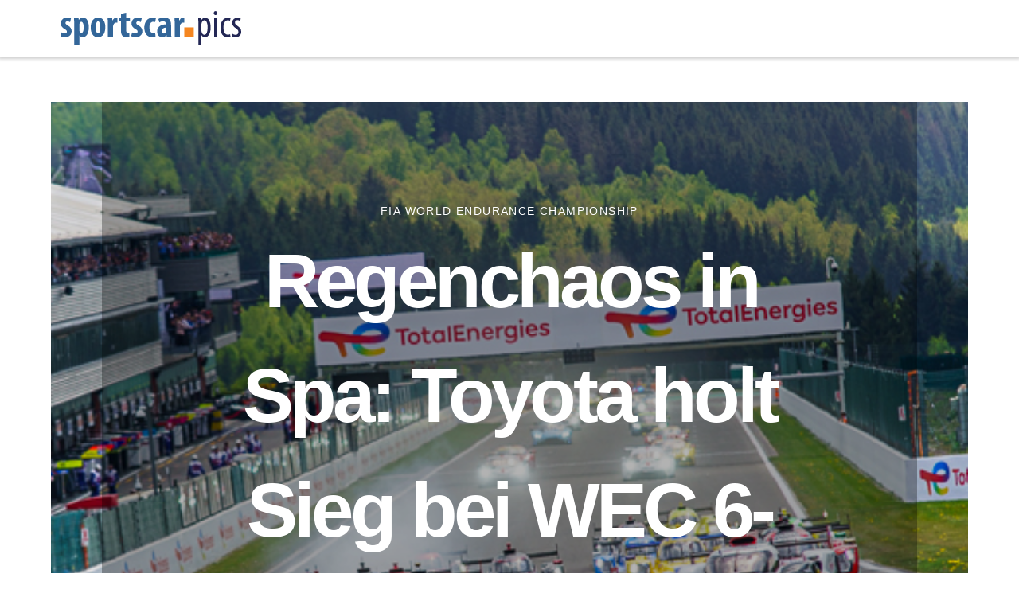

--- FILE ---
content_type: text/html; charset=UTF-8
request_url: https://sportscar.pics/regenchaos-spa-toyota-holt-sieg-bei-wec-6h-rennen
body_size: 6012
content:
<!DOCTYPE html>
<html lang="de">
<head>
    <meta charset="utf-8">
<meta name="viewport" content="width=device-width, initial-scale=1.0, maximum-scale=1.0, user-scalable=no">
    <link href="https://fonts.googleapis.com/icon?family=Material+Icons" rel="stylesheet">
    
    <title>Regenchaos in Spa: Toyota holt Sieg bei WEC 6-Stunden-Rennen | sportscar.pics</title>
<meta name="description" content="">
         
    <link rel="stylesheet" type="text/css" href="https://sportscar.pics/bl-themes/sportscar-pics/css/sportscar.min.css?version=3.13.1">
    <link rel="stylesheet" type="text/css" href="https://sportscar.pics/bl-themes/sportscar-pics/css/stylesheet.css?version=3.13.1">
    <link rel="canonical" href="https://sportscar.pics/regenchaos-spa-toyota-holt-sieg-bei-wec-6h-rennen"/>

<!-- Robots plugin -->

  </head>

<body>
    <script type="application/ld+json">{
    "@context": "https:\/\/schema.org",
    "@graph": [
        {
            "@type": "WebSite",
            "inLanguage": "de-DE",
            "@id": "https:\/\/sportscar.pics\/#website",
            "url": "https:\/\/sportscar.pics",
            "name": "Willkommen bei sportscar.pics",
            "description": "Illustrationen und Fotografien"
        },
        {
            "@type": "WebPage",
            "inLanguage": "de-DE",
            "@id": "https:\/\/sportscar.pics\/regenchaos-spa-toyota-holt-sieg-bei-wec-6h-rennen\/#webpage",
            "url": "https:\/\/sportscar.pics\/regenchaos-spa-toyota-holt-sieg-bei-wec-6h-rennen",
            "name": "Regenchaos in Spa: Toyota holt Sieg bei WEC 6-Stunden-Rennen",
            "datePublished": "9. Mai 2022",
            "dateModified": "20. Februar 2023",
            "isPartOf": "@id https:\/\/sportscar.pics\/#website"
        },
        {
            "@type": "BreadcrumbList",
            "@id": "\/#breadcrumb",
            "name": "Navigationspfad",
            "itemListElement": [
                {
                    "@type": "ListItem",
                    "position": 1,
                    "item": {
                        "@type": "WebPage",
                        "@id": "https:\/\/sportscar.pics\/#item1589148299",
                        "url": "https:\/\/sportscar.pics",
                        "name": "Start"
                    }
                },
                {
                    "@type": "ListItem",
                    "position": 2,
                    "item": {
                        "@type": "WebPage",
                        "@id": "https:\/\/sportscar.pics\/regenchaos-spa-toyota-holt-sieg-bei-wec-6h-rennen\/#item1202993059",
                        "url": "https:\/\/sportscar.pics\/regenchaos-spa-toyota-holt-sieg-bei-wec-6h-rennen",
                        "name": "Regenchaos in Spa: Toyota holt Sieg bei WEC 6-Stunden-Rennen"
                    }
                }
            ]
        }
    ]
}</script><header class="bg-white shadow-1 fixed w-100 ph3 pv1 pv1-ns ph4-m ph5-l" style="z-index: 999;">
  <nav class="f4 fw6 ttu tracked v-mid h3-l">
    <a class="link dim gray dib mr3" href="https://sportscar.pics/" title="sportscar.pics">
		<svg version="1.1" xmlns="http://www.w3.org/2000/svg" xmlns:xlink="http://www.w3.org/1999/xlink" x="0px" y="0px" viewBox="494.023 403.565 178.646 45.555" class="h1 h2-m h3-l">

				<path fill="#336699" d="M503.365,429.674c0.666,0.421,1.926,0.91,3.08,0.91c1.191,0,1.855-0.524,1.855-1.54
					c0-0.875-0.49-1.435-1.994-2.31c-2.801-1.575-3.466-3.36-3.466-4.936c0-3.081,2.205-5.391,5.636-5.391
					c1.435,0,2.555,0.35,3.465,0.77l-0.805,3.36c-0.666-0.385-1.471-0.7-2.381-0.7c-1.154,0-1.715,0.7-1.715,1.471
					c0,0.77,0.385,1.189,1.995,2.135c2.521,1.436,3.466,3.221,3.466,5.181c0,3.501-2.521,5.391-6.057,5.391
					c-1.435,0-3.115-0.385-3.92-0.98L503.365,429.674z"/>
				<path fill="#336699" d="M514.81,422.113c0-2.065-0.07-3.815-0.141-5.426h3.991l0.245,1.961h0.07c0.699-1.4,1.994-2.24,3.57-2.24
					c3.779,0,5.32,4.061,5.32,8.82c0,6.091-2.695,8.856-5.566,8.856c-1.399,0-2.345-0.875-2.835-1.681h-0.069v8.121h-4.586V422.113z
					M519.396,427.539c0,0.595,0.069,1.12,0.244,1.47c0.351,1.051,0.945,1.33,1.471,1.33c1.609,0,2.17-2.38,2.17-5.075
					c0-3.255-0.77-5.006-2.135-5.006c-0.7,0-1.365,0.666-1.541,1.471c-0.174,0.35-0.209,0.805-0.209,1.225V427.539z"/>
				<path fill="#336699" d="M542.658,425.158c0,7.142-3.955,8.892-6.545,8.892c-4.096,0-6.547-3.221-6.547-8.786
					c0-6.161,3.221-8.891,6.616-8.891C540.208,416.373,542.658,419.768,542.658,425.158z M534.117,425.158
					c0,2.94,0.455,5.391,2.101,5.391c1.47,0,1.854-2.87,1.854-5.391c0-2.345-0.385-5.32-1.925-5.32
					C534.467,419.838,534.117,422.813,534.117,425.158z"/>
				<path fill="#336699" d="M544.901,421.833c0-1.715-0.069-3.57-0.14-5.146h3.99l0.244,2.485h0.105
					c0.771-1.82,2.135-2.765,3.396-2.765c0.455,0,0.7,0,0.979,0.069v4.551c-0.279-0.07-0.594-0.07-0.979-0.07
					c-0.979,0-2.275,0.665-2.8,2.45c-0.105,0.386-0.176,0.98-0.176,1.716v8.681h-4.62V421.833z"/>
				<path fill="#336699" d="M561.245,412.067v4.62h3.361v3.256h-3.361v7.806c0,1.995,0.84,2.485,1.75,2.485
					c0.455,0,0.806-0.035,1.19-0.105l0.035,3.57c-0.63,0.176-1.575,0.315-2.8,0.315c-1.33,0-2.486-0.315-3.291-1.085
					c-0.945-0.91-1.471-2.205-1.471-4.9v-8.086h-2.029v-3.256h2.029v-3.535L561.245,412.067z"/>
				<path fill="#336699" d="M566.6,429.674c0.665,0.421,1.925,0.91,3.08,0.91c1.19,0,1.855-0.524,1.855-1.54
					c0-0.875-0.49-1.435-1.995-2.31c-2.801-1.575-3.465-3.36-3.465-4.936c0-3.081,2.205-5.391,5.635-5.391
					c1.436,0,2.555,0.35,3.465,0.77l-0.805,3.36c-0.665-0.385-1.47-0.7-2.38-0.7c-1.155,0-1.716,0.7-1.716,1.471
					c0,0.77,0.386,1.189,1.996,2.135c2.52,1.436,3.465,3.221,3.465,5.181c0,3.501-2.52,5.391-6.056,5.391
					c-1.435,0-3.115-0.385-3.921-0.98L566.6,429.674z"/>
				<path fill="#336699" d="M587.566,433.524c-0.455,0.21-1.61,0.49-2.905,0.49c-4.341,0-7.176-3.011-7.176-8.61
					c0-5.286,3.115-8.961,7.841-8.961c1.085,0,2.064,0.244,2.52,0.454l-0.594,3.605c-0.386-0.14-0.945-0.314-1.716-0.314
					c-2.205,0-3.501,2.1-3.501,5.075c0,3.115,1.296,5.006,3.432,5.006c0.664,0,1.225-0.105,1.715-0.351L587.566,433.524z"/>
				<path fill="#336699" d="M597.575,433.805l-0.246-1.68h-0.069c-0.945,1.33-2.275,1.96-3.78,1.96c-2.59,0-4.516-2.171-4.516-5.216
					c0-4.48,3.955-6.336,7.841-6.371v-0.385c0-1.33-0.806-2.311-2.415-2.311c-1.365,0-2.485,0.351-3.5,0.98l-0.841-3.08
					c0.945-0.561,2.94-1.295,5.321-1.295c5.215,0,6.055,3.64,6.055,7.105v6.371c0,1.364,0.07,2.765,0.28,3.92H597.575z
					M596.945,425.474c-1.539,0.035-3.641,0.525-3.641,2.905c0,1.716,0.945,2.346,1.646,2.346c0.734,0,1.574-0.455,1.89-1.471
					c0.069-0.245,0.104-0.524,0.104-0.805V425.474z"/>
				<path fill="#336699" d="M604.644,421.833c0-1.715-0.069-3.57-0.14-5.146h3.991l0.244,2.485h0.105
					c0.77-1.82,2.135-2.765,3.395-2.765c0.455,0,0.701,0,0.98,0.069v4.551c-0.279-0.07-0.595-0.07-0.98-0.07
					c-0.979,0-2.275,0.665-2.8,2.45c-0.104,0.386-0.175,0.98-0.175,1.716v8.681h-4.621V421.833z"/>
				<rect x="613.22" y="425.247" fill="#F58620" width="8.502" height="8.502"/>
				<path fill="#232755" d="M625.843,422.148c0-2.59-0.105-4.096-0.141-5.285h2.416l0.14,2.17h0.069c0.91-1.82,2.24-2.45,3.57-2.45
					c2.941,0,4.901,3.15,4.901,8.716c0,6.266-2.591,8.786-5.251,8.786c-1.574,0-2.484-1.016-2.939-1.96h-0.07v8.4h-2.695V422.148z
					M628.538,427.574c0,0.524,0,1.015,0.104,1.4c0.525,2.415,1.751,2.87,2.485,2.87c2.24,0,2.94-3.081,2.94-6.511
					c0-3.501-0.841-6.44-2.976-6.44c-1.225,0-2.311,1.54-2.484,3.08c-0.07,0.42-0.07,0.84-0.07,1.295V427.574z"/>
				<path fill="#232755" d="M642.747,412.487c0.035,1.05-0.63,1.75-1.645,1.75c-0.875,0-1.541-0.7-1.541-1.75s0.7-1.75,1.576-1.75
					C642.117,410.737,642.747,411.438,642.747,412.487z M639.842,433.805v-16.941h2.695v16.941H639.842z"/>
				<path fill="#232755" d="M654.542,433.385c-0.595,0.35-1.609,0.63-2.801,0.63c-3.709,0-6.195-2.976-6.195-8.576
					c0-4.865,2.451-8.82,6.686-8.82c0.91,0,1.891,0.245,2.381,0.524l-0.525,2.206c-0.35-0.176-1.05-0.455-1.925-0.455
					c-2.695,0-3.921,3.22-3.921,6.545c0,3.956,1.506,6.336,3.99,6.336c0.735,0,1.33-0.175,1.961-0.455L654.542,433.385z"/>
				<path fill="#232755" d="M656.396,431.004c0.596,0.386,1.645,0.876,2.73,0.876c1.54,0,2.485-0.945,2.485-2.45
					c0-1.296-0.455-2.171-2.171-3.326c-2.205-1.435-3.395-2.87-3.395-4.83c0-2.73,2.029-4.69,4.655-4.69
					c1.33,0,2.345,0.455,3.046,0.875l-0.736,2.03c-0.629-0.42-1.365-0.735-2.24-0.735c-1.47,0-2.205,1.05-2.205,2.136
					c0,1.154,0.42,1.785,2.101,2.94c1.96,1.26,3.501,2.8,3.501,5.146c0,3.395-2.311,5.04-5.076,5.04c-1.26,0-2.625-0.385-3.36-0.98
					L656.396,431.004z"/></svg></a>
		 
  </nav>
</header>    <main class="w-100 cf helvetica bg-white pa3 pa4-m pa5-l mw9 center pt6-l">
    <article class="helvetica pb5">
    <header class="vh-100 bg-light-grey dt w-100 white">
      <div style="background:url(https://my.sportscar.pics/q7ep/spa.jpg) no-repeat center right;background-size: cover;" class="dtc v-mid cover ph3 ph4-m ph5-l">
        <div class="bg-black-30 pa3 pa4 pa5-m pa6-l">
          <div class="tc-l ph3">
          <div class="f6 mb2 dib ttu tracked">FIA World Endurance Championship</div>
          <h1 class="f2 f1-m f-headline-l measure-narrow lh-title mv0">
          <span class="lh-copy white pa1 tracked-tight">Regenchaos in Spa: Toyota holt Sieg bei WEC 6-Stunden-Rennen</span></h1></div></div>
      </div>
    </header>

   <div class="serif ph3 ph4-m ph5-l">
      <h2 class="lh-copy f5 f3-m f1-l measure center pv4">
        Toyota #7 triumphiert in verregnetem Rennen mit drei Unterbrechungen und zahlreichen Safety-Car-Phasen</h2>
        <address class="f6 lh-copy gray mv0">von <a rel="author" href="#" class="link underline-hover gray">Michael Kogel</a></address>
        <time class="f6 db gray" pubdate datetime="2022-05-09" title="09.Mai 2022"><small>09.Mai 2022</small></time>
      <div class="f5 f3-m lh-copy">
        <div class="cf dt-l w-100 bt b--black-10 pv4">
          <div class="dtc-l v-mid mw6 pr3-l">
            <a href="https://geo.itunes.apple.com/us/album/blonde/id1146195596?at=1l3vqFJ&mt=1&app=music" class="db link tc">
              <img class="db w-100" src="https://my.sportscar.pics/pfha/spa2.jpg" alt="">
              <dl class="mt2 f6 lh-copy">
                <dt class="clip">Title</dt>
                <dd class="ml0 black truncate w-100">Blonde</dd></dl>
            </a></div>
          <div class="dtc-l v-mid f6 f5-m f4-l measure-l">
            <p class="measure pv4-l center">            
                Wieder einmal war das WEC 6h-Rennen in Spa Franchorchamps von einem turbulenten Verlauf gekennzeichnet. 
                Schließlich konnte das Trio Mike Conway, Kamui Kobayashi und Jose Maria Lopez mit ihrem Toyota GR010 Hybrid 
                den Sieg erringen, während das Alpine-Team nur den zweiten Platz belegte. Während des Rennens kam es in der 
                Mitte aufgrund von starkem Regen mehrmals zu Unterbrechungen. So führte auch ein Missverständnis über Funk dazu, 
                dass das Glickenhaus-Team auf die falschen Reifen setzten und somit das Rennen für nicht wie geplant verlief 
                und sie unter widrigen Bedingungen nur den neunten Platz im Gesamtklassement erreichten. Aufgrund einer 
                Balance-of-Performance-Einstufung war das Alpine-Team war im Kampf um den Sieg ebenfalls chancenlos, da der 
                französische Bolide weniger Leistung hatte als noch beim Sieg in. In der GT-Klasse lieferten sich Porsche und 
                Ferrari bis zum Schluss ein Kopf-an-Kopf-Rennen um den Sieg, wobei das Podium nur durch eine Differenz von 
                etwa 1,2 Sekunden getrennt war. Die Corvette konnte ebenfalls im Rennen mithalten, hatte jedoch am Ende mit 
                überhitzenden Reifen zu kämpfen und konnte somit nicht um den Sieg mitfahren.
            </p>
          </div>
        </div>

        <div class="cf sans-serif">
          <div class="fl w-100 w-50-l pr2-l pb3">
            <a href="#" class="db link tc">
              <img class="db w-100" src="https://my.sportscar.pics/he83/toyota-ts050-hybrid-faehrt-im-regen-an-die-box.jpg" alt="">
              <dl class="mt2 f6 lh-copy">
                <dt class="clip">Title</dt>
                <dd class="ml0 black truncate w-100"></dd>                
              </dl>
            </a>
            
          </div>
          <div class="fl w-50 w-50-l pr1 pr0-l pl2-l pb3">            
            <a href="#" class="db link tc">
              <img class="db w-100" src="https://my.sportscar.pics/t59m/spa.jpg" alt="">
              <dl class="mt2 f6 lh-copy">
                <dt class="clip">Title</dt>
                <dd class="ml0 black truncate w-100">Kevin Estre</dd>                
              </dl>
            </a>
          </div>
          <div class="fl w-50 w-50-l pl2 pl0-l pr2-l pb3">            
            <a href="#" class="db link tc">
              <img class="db w-100" src="https://my.sportscar.pics/q7ep/spa.jpg" alt="">
              <dl class="mt2 f6 lh-copy">
                <dt class="clip">Title</dt>
                <dd class="ml0 black truncate w-100"></dd>                
              </dl>
            </a>
          </div>
          <div class="fl w-100 w-50-l pl2-l">            
            <a href="#" class="db link tc">
              <img class="db w-100" src="https://my.sportscar.pics/a30d/spa.jpg" alt="">
              <dl class="mt2 f6 lh-copy">
                <dt class="clip">Title</dt>
                <dd class="ml0 black truncate w-100"></dd>                
              </dl>
            </a>
          </div>
        </div>

        <div class="cf sans-serif">
          <div class="fl w-100 w-50-l pr2-l pb3">
            <a href="#" class="db link tc">
              <img class="db w-100" src="https://my.sportscar.pics/h84q/in-box-abgestellter-ferrari-488-gte-evo-strahlt-in-der-abendsonne.jpg" alt="In Box abgestellter Ferrari 488 GTE EVO strahlt in der Abendsonne">
              <dl class="mt2 f6 lh-copy">
                <dt class="clip">Title</dt>
                <dd class="ml0 black truncate w-100">In Box abgestellter Ferrari 488 GTE EVO strahlt in der Abendsonne</dd>                
              </dl>
            </a>
            
          </div>
          <div class="fl w-50 w-50-l pr1 pr0-l pl2-l pb3">            
            <a href="#" class="db link tc">
              <img class="db w-100" src="https://my.sportscar.pics/abp6/aston-martin-im-kurvenscheitel-der-bus-stop-schikane.jpg" alt="Aston Martin im Kurvenscheitel der Bus-Stop-Schikane">
              <dl class="mt2 f6 lh-copy">
                <dt class="clip">Title</dt>
                <dd class="ml0 black truncate w-100">Aston Martin im Kurvenscheitel der Bus-Stop-Schikanee</dd>                
              </dl>
            </a>
          </div>
          <div class="fl w-50 w-50-l pl2 pl0-l pr2-l pb3">            
            <a href="#" class="db link tc">
              <img class="db w-100" src="https://my.sportscar.pics/8ji6/ferrari-in-der-bus-stop-schikane-bei-einsetzendem-regen.jpg" alt="Ferrari in der Bus-Stop-Schikane: Bei einsetzendem Regen">
              <dl class="mt2 f6 lh-copy">
                <dt class="clip">Title</dt>
                <dd class="ml0 black truncate w-100">Ferrari in der Bus-Stop-Schikane: Bei einsetzendem Regen</dd>                
              </dl>
            </a>
          </div>
          <div class="fl w-100 w-50-l pl2-l">            
            <a href="#" class="db link tc">
              <img class="db w-100" src="https://my.sportscar.pics/4614/schlussleuchten-des-lmp2-erstrahlen-beim-tankstop-im-starkregen.jpg" alt="Schlussleuchten des LMP2 erstrahlen beim Tankstop im Starkregen">
              <dl class="mt2 f6 lh-copy">
                <dt class="clip">Title</dt>
                <dd class="ml0 black truncate w-100">Schlussleuchten des LMP2 erstrahlen beim Tankstop im Starkregen</dd>                
              </dl>
            </a>
          </div>
        </div>


      </div>
    </div>
  </article>  
</main>
    <footer class="pv4 ph3 ph5-m ph6-l bg-gray moon-gray">
    <div class="dt-ns dt--fixed-ns">
                
        <div class="dtc-ns pv4">
            <article>
                <h5 class="ttu f4">Allgemein</h5>
                <div class="menu-footer_menu-container">
                    <ul id="menu-footer_menu" class="list pl0">
                    <li><a href="https://sportscar.pics/impressum" class="f4 dib ph2 link moon-gray dim" title="Impressum">Impressum</a></li><li><a href="https://sportscar.pics/datenschutz" class="f4 dib ph2 link moon-gray dim" title="Datenschutzerklärung">Datenschutzerklärung</a></li>                    </ul>
                </div>
            </article>
        </div>
        
        
        
        <div class="dtc-ns pv4">
            <article>
                <h5 class="ttu f4">Presse & Publikationen</h5>
                <ul class="list pl0">
                    <li><a href="https://sportscar.pics/bereich/online-pressespiegel" class="f4 dib ph2 link moon-gray dim">Pressespiegel</a></li>                </ul>
            </article>
        </div>
                  
    </div>  
  <small class="f6 db tc">
            Copyright © 2008 - 2021 
            <a class="f6 dib ph2 link moon-gray dim ttu" href="https://kogel.info/licence" rel="license">Michael Kogel</a>. All rights reserved.</small>
</footer>    
</body>
</html>

 

--- FILE ---
content_type: text/css
request_url: https://sportscar.pics/bl-themes/sportscar-pics/css/stylesheet.css?version=3.13.1
body_size: 2970
content:
html { font-family: GillSans, Calibri, Trebuchet, sans-serif; }

img { outline: 1px solid white; outline-offset: -3px; }  
img.circle { outline: 0 }    

strong{ font-weight: bolder !important; }
/*
@counter-style thumbs {
    system: cyclic;
    symbols_: "\1F44D";
    suffix: " ";
    prefix: "§";
    font-size_:120px;
    vertical-align_:middle;
    line-height_:20px;
  }
  
ol > li  {
    list-style: thumbs;

}
*/

.paragraph { counter-reset: section; list-style-type: none; }
.section::before {
    counter-increment: section;
    content: "§" counters(section," ") "   "; 
    font-size:30px;   

  }
  /*
ol > li:after {
    content:"§"; 
    font-size:50px;
    vertical-align:middle;
    line-height:20px;
} 

.terms:before {
    content: "ä";
    height: 10px;
    width: 10px;
    border-radius: 100%;
    background: #000;
    display: inline-block;
    position: absolute;
    top: 5px;
    z-index: 0;
    left: -20px;
  }
*/
.pt-50 { padding-top: 50px !important; }
.pb-50 { padding-bottom: 50px !important; }

/*
The classes are named using the format {property}{sides}-{size} for xs and {property}{sides}-{breakpoint}-{size} for sm, md, lg, and xl.

Where property is one of:

    m - for classes that set margin
    p - for classes that set padding

Where sides is one of:

    t - for classes that set margin-top or padding-top
    b - for classes that set margin-bottom or padding-bottom
    l - for classes that set margin-left or padding-left
    r - for classes that set margin-right or padding-right
    x - for classes that set both *-left and *-right
    y - for classes that set both *-top and *-bottom
    blank - for classes that set a margin or padding on all 4 sides of the element

Where size is one of:

    0 - for classes that eliminate the margin or padding by setting it to 0
    1 - (by default) for classes that set the margin or padding to $spacer * .25
    2 - (by default) for classes that set the margin or padding to $spacer * .5
    3 - (by default) for classes that set the margin or padding to $spacer
    4 - (by default) for classes that set the margin or padding to $spacer * 1.5
    5 - (by default) for classes that set the margin or padding to $spacer * 3
    auto - for classes that set the margin to auto

(You can add more sizes by adding entries to the $spacers Sass map variable.)
Examples

Here are some representative examples of these classes:

.mt-0 {
  margin-top: 0 !important;
}

.ml-1 {
  margin-left: ($spacer * .25) !important;
}

.px-2 {
  padding-left: ($spacer * .5) !important;
  padding-right: ($spacer * .5) !important;
}

.p-3 {
  padding: $spacer !important;
}
*/


/* HEADER */
.home       { width: auto;height:50px; opacity_:0.5;}
.home path, 
.home rect  { fill:#999999; }

/* FOOTER */
.page-footer 
.footer-copyright { font-size: 79%;color:#494949; border-top: 1px solid #232755; text-align: center;background: none }
.orange           { color:#f08300;}